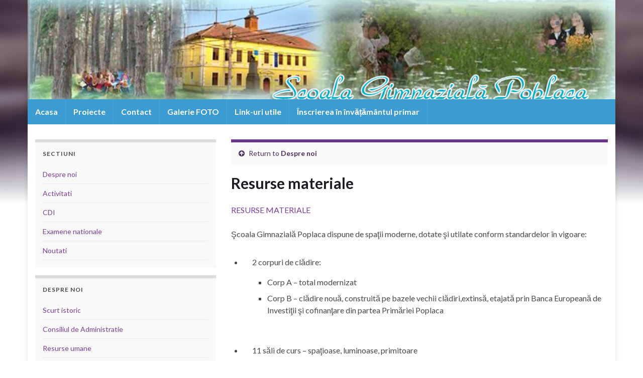

--- FILE ---
content_type: text/html; charset=UTF-8
request_url: https://scoalapoplaca.ro/despre-noi-2/resurse-materiale/
body_size: 7920
content:
<!DOCTYPE html><!--[if IE 7]>
<html class="ie ie7" lang="ro-RO" prefix="og: http://ogp.me/ns#">
<![endif]-->
<!--[if IE 8]>
<html class="ie ie8" lang="ro-RO" prefix="og: http://ogp.me/ns#">
<![endif]-->
<!--[if !(IE 7) & !(IE 8)]><!-->
<html lang="ro-RO" prefix="og: http://ogp.me/ns#">
<!--<![endif]-->
    <head>
        <meta charset="UTF-8">
        <meta http-equiv="X-UA-Compatible" content="IE=edge">
        <meta name="viewport" content="width=device-width, initial-scale=1">
        <title>Resurse materiale &#8211; Scoala Gimnaziala POPLACA</title>
<meta name='robots' content='max-image-preview:large' />
<link rel='dns-prefetch' href='//www.googletagmanager.com' />
<link rel='dns-prefetch' href='//s.w.org' />
<link rel="alternate" type="application/rss+xml" title="Scoala Gimnaziala POPLACA &raquo; Flux" href="https://scoalapoplaca.ro/feed/" />
<link rel="alternate" type="application/rss+xml" title="Scoala Gimnaziala POPLACA &raquo; Flux comentarii" href="https://scoalapoplaca.ro/comments/feed/" />
<script type="text/javascript">
window._wpemojiSettings = {"baseUrl":"https:\/\/s.w.org\/images\/core\/emoji\/14.0.0\/72x72\/","ext":".png","svgUrl":"https:\/\/s.w.org\/images\/core\/emoji\/14.0.0\/svg\/","svgExt":".svg","source":{"concatemoji":"https:\/\/scoalapoplaca.ro\/wp-includes\/js\/wp-emoji-release.min.js?ver=3f82313d90b4f8c6e8a1dd48bca79f4d"}};
/*! This file is auto-generated */
!function(e,a,t){var n,r,o,i=a.createElement("canvas"),p=i.getContext&&i.getContext("2d");function s(e,t){var a=String.fromCharCode,e=(p.clearRect(0,0,i.width,i.height),p.fillText(a.apply(this,e),0,0),i.toDataURL());return p.clearRect(0,0,i.width,i.height),p.fillText(a.apply(this,t),0,0),e===i.toDataURL()}function c(e){var t=a.createElement("script");t.src=e,t.defer=t.type="text/javascript",a.getElementsByTagName("head")[0].appendChild(t)}for(o=Array("flag","emoji"),t.supports={everything:!0,everythingExceptFlag:!0},r=0;r<o.length;r++)t.supports[o[r]]=function(e){if(!p||!p.fillText)return!1;switch(p.textBaseline="top",p.font="600 32px Arial",e){case"flag":return s([127987,65039,8205,9895,65039],[127987,65039,8203,9895,65039])?!1:!s([55356,56826,55356,56819],[55356,56826,8203,55356,56819])&&!s([55356,57332,56128,56423,56128,56418,56128,56421,56128,56430,56128,56423,56128,56447],[55356,57332,8203,56128,56423,8203,56128,56418,8203,56128,56421,8203,56128,56430,8203,56128,56423,8203,56128,56447]);case"emoji":return!s([129777,127995,8205,129778,127999],[129777,127995,8203,129778,127999])}return!1}(o[r]),t.supports.everything=t.supports.everything&&t.supports[o[r]],"flag"!==o[r]&&(t.supports.everythingExceptFlag=t.supports.everythingExceptFlag&&t.supports[o[r]]);t.supports.everythingExceptFlag=t.supports.everythingExceptFlag&&!t.supports.flag,t.DOMReady=!1,t.readyCallback=function(){t.DOMReady=!0},t.supports.everything||(n=function(){t.readyCallback()},a.addEventListener?(a.addEventListener("DOMContentLoaded",n,!1),e.addEventListener("load",n,!1)):(e.attachEvent("onload",n),a.attachEvent("onreadystatechange",function(){"complete"===a.readyState&&t.readyCallback()})),(e=t.source||{}).concatemoji?c(e.concatemoji):e.wpemoji&&e.twemoji&&(c(e.twemoji),c(e.wpemoji)))}(window,document,window._wpemojiSettings);
</script>
<style type="text/css">
img.wp-smiley,
img.emoji {
	display: inline !important;
	border: none !important;
	box-shadow: none !important;
	height: 1em !important;
	width: 1em !important;
	margin: 0 0.07em !important;
	vertical-align: -0.1em !important;
	background: none !important;
	padding: 0 !important;
}
</style>
	<link rel='stylesheet' id='wp-block-library-css'  href='https://scoalapoplaca.ro/wp-includes/css/dist/block-library/style.min.css?ver=3f82313d90b4f8c6e8a1dd48bca79f4d' type='text/css' media='all' />
<style id='global-styles-inline-css' type='text/css'>
body{--wp--preset--color--black: #000000;--wp--preset--color--cyan-bluish-gray: #abb8c3;--wp--preset--color--white: #ffffff;--wp--preset--color--pale-pink: #f78da7;--wp--preset--color--vivid-red: #cf2e2e;--wp--preset--color--luminous-vivid-orange: #ff6900;--wp--preset--color--luminous-vivid-amber: #fcb900;--wp--preset--color--light-green-cyan: #7bdcb5;--wp--preset--color--vivid-green-cyan: #00d084;--wp--preset--color--pale-cyan-blue: #8ed1fc;--wp--preset--color--vivid-cyan-blue: #0693e3;--wp--preset--color--vivid-purple: #9b51e0;--wp--preset--gradient--vivid-cyan-blue-to-vivid-purple: linear-gradient(135deg,rgba(6,147,227,1) 0%,rgb(155,81,224) 100%);--wp--preset--gradient--light-green-cyan-to-vivid-green-cyan: linear-gradient(135deg,rgb(122,220,180) 0%,rgb(0,208,130) 100%);--wp--preset--gradient--luminous-vivid-amber-to-luminous-vivid-orange: linear-gradient(135deg,rgba(252,185,0,1) 0%,rgba(255,105,0,1) 100%);--wp--preset--gradient--luminous-vivid-orange-to-vivid-red: linear-gradient(135deg,rgba(255,105,0,1) 0%,rgb(207,46,46) 100%);--wp--preset--gradient--very-light-gray-to-cyan-bluish-gray: linear-gradient(135deg,rgb(238,238,238) 0%,rgb(169,184,195) 100%);--wp--preset--gradient--cool-to-warm-spectrum: linear-gradient(135deg,rgb(74,234,220) 0%,rgb(151,120,209) 20%,rgb(207,42,186) 40%,rgb(238,44,130) 60%,rgb(251,105,98) 80%,rgb(254,248,76) 100%);--wp--preset--gradient--blush-light-purple: linear-gradient(135deg,rgb(255,206,236) 0%,rgb(152,150,240) 100%);--wp--preset--gradient--blush-bordeaux: linear-gradient(135deg,rgb(254,205,165) 0%,rgb(254,45,45) 50%,rgb(107,0,62) 100%);--wp--preset--gradient--luminous-dusk: linear-gradient(135deg,rgb(255,203,112) 0%,rgb(199,81,192) 50%,rgb(65,88,208) 100%);--wp--preset--gradient--pale-ocean: linear-gradient(135deg,rgb(255,245,203) 0%,rgb(182,227,212) 50%,rgb(51,167,181) 100%);--wp--preset--gradient--electric-grass: linear-gradient(135deg,rgb(202,248,128) 0%,rgb(113,206,126) 100%);--wp--preset--gradient--midnight: linear-gradient(135deg,rgb(2,3,129) 0%,rgb(40,116,252) 100%);--wp--preset--duotone--dark-grayscale: url('#wp-duotone-dark-grayscale');--wp--preset--duotone--grayscale: url('#wp-duotone-grayscale');--wp--preset--duotone--purple-yellow: url('#wp-duotone-purple-yellow');--wp--preset--duotone--blue-red: url('#wp-duotone-blue-red');--wp--preset--duotone--midnight: url('#wp-duotone-midnight');--wp--preset--duotone--magenta-yellow: url('#wp-duotone-magenta-yellow');--wp--preset--duotone--purple-green: url('#wp-duotone-purple-green');--wp--preset--duotone--blue-orange: url('#wp-duotone-blue-orange');--wp--preset--font-size--small: 14px;--wp--preset--font-size--medium: 20px;--wp--preset--font-size--large: 20px;--wp--preset--font-size--x-large: 42px;--wp--preset--font-size--tiny: 10px;--wp--preset--font-size--regular: 16px;--wp--preset--font-size--larger: 26px;}.has-black-color{color: var(--wp--preset--color--black) !important;}.has-cyan-bluish-gray-color{color: var(--wp--preset--color--cyan-bluish-gray) !important;}.has-white-color{color: var(--wp--preset--color--white) !important;}.has-pale-pink-color{color: var(--wp--preset--color--pale-pink) !important;}.has-vivid-red-color{color: var(--wp--preset--color--vivid-red) !important;}.has-luminous-vivid-orange-color{color: var(--wp--preset--color--luminous-vivid-orange) !important;}.has-luminous-vivid-amber-color{color: var(--wp--preset--color--luminous-vivid-amber) !important;}.has-light-green-cyan-color{color: var(--wp--preset--color--light-green-cyan) !important;}.has-vivid-green-cyan-color{color: var(--wp--preset--color--vivid-green-cyan) !important;}.has-pale-cyan-blue-color{color: var(--wp--preset--color--pale-cyan-blue) !important;}.has-vivid-cyan-blue-color{color: var(--wp--preset--color--vivid-cyan-blue) !important;}.has-vivid-purple-color{color: var(--wp--preset--color--vivid-purple) !important;}.has-black-background-color{background-color: var(--wp--preset--color--black) !important;}.has-cyan-bluish-gray-background-color{background-color: var(--wp--preset--color--cyan-bluish-gray) !important;}.has-white-background-color{background-color: var(--wp--preset--color--white) !important;}.has-pale-pink-background-color{background-color: var(--wp--preset--color--pale-pink) !important;}.has-vivid-red-background-color{background-color: var(--wp--preset--color--vivid-red) !important;}.has-luminous-vivid-orange-background-color{background-color: var(--wp--preset--color--luminous-vivid-orange) !important;}.has-luminous-vivid-amber-background-color{background-color: var(--wp--preset--color--luminous-vivid-amber) !important;}.has-light-green-cyan-background-color{background-color: var(--wp--preset--color--light-green-cyan) !important;}.has-vivid-green-cyan-background-color{background-color: var(--wp--preset--color--vivid-green-cyan) !important;}.has-pale-cyan-blue-background-color{background-color: var(--wp--preset--color--pale-cyan-blue) !important;}.has-vivid-cyan-blue-background-color{background-color: var(--wp--preset--color--vivid-cyan-blue) !important;}.has-vivid-purple-background-color{background-color: var(--wp--preset--color--vivid-purple) !important;}.has-black-border-color{border-color: var(--wp--preset--color--black) !important;}.has-cyan-bluish-gray-border-color{border-color: var(--wp--preset--color--cyan-bluish-gray) !important;}.has-white-border-color{border-color: var(--wp--preset--color--white) !important;}.has-pale-pink-border-color{border-color: var(--wp--preset--color--pale-pink) !important;}.has-vivid-red-border-color{border-color: var(--wp--preset--color--vivid-red) !important;}.has-luminous-vivid-orange-border-color{border-color: var(--wp--preset--color--luminous-vivid-orange) !important;}.has-luminous-vivid-amber-border-color{border-color: var(--wp--preset--color--luminous-vivid-amber) !important;}.has-light-green-cyan-border-color{border-color: var(--wp--preset--color--light-green-cyan) !important;}.has-vivid-green-cyan-border-color{border-color: var(--wp--preset--color--vivid-green-cyan) !important;}.has-pale-cyan-blue-border-color{border-color: var(--wp--preset--color--pale-cyan-blue) !important;}.has-vivid-cyan-blue-border-color{border-color: var(--wp--preset--color--vivid-cyan-blue) !important;}.has-vivid-purple-border-color{border-color: var(--wp--preset--color--vivid-purple) !important;}.has-vivid-cyan-blue-to-vivid-purple-gradient-background{background: var(--wp--preset--gradient--vivid-cyan-blue-to-vivid-purple) !important;}.has-light-green-cyan-to-vivid-green-cyan-gradient-background{background: var(--wp--preset--gradient--light-green-cyan-to-vivid-green-cyan) !important;}.has-luminous-vivid-amber-to-luminous-vivid-orange-gradient-background{background: var(--wp--preset--gradient--luminous-vivid-amber-to-luminous-vivid-orange) !important;}.has-luminous-vivid-orange-to-vivid-red-gradient-background{background: var(--wp--preset--gradient--luminous-vivid-orange-to-vivid-red) !important;}.has-very-light-gray-to-cyan-bluish-gray-gradient-background{background: var(--wp--preset--gradient--very-light-gray-to-cyan-bluish-gray) !important;}.has-cool-to-warm-spectrum-gradient-background{background: var(--wp--preset--gradient--cool-to-warm-spectrum) !important;}.has-blush-light-purple-gradient-background{background: var(--wp--preset--gradient--blush-light-purple) !important;}.has-blush-bordeaux-gradient-background{background: var(--wp--preset--gradient--blush-bordeaux) !important;}.has-luminous-dusk-gradient-background{background: var(--wp--preset--gradient--luminous-dusk) !important;}.has-pale-ocean-gradient-background{background: var(--wp--preset--gradient--pale-ocean) !important;}.has-electric-grass-gradient-background{background: var(--wp--preset--gradient--electric-grass) !important;}.has-midnight-gradient-background{background: var(--wp--preset--gradient--midnight) !important;}.has-small-font-size{font-size: var(--wp--preset--font-size--small) !important;}.has-medium-font-size{font-size: var(--wp--preset--font-size--medium) !important;}.has-large-font-size{font-size: var(--wp--preset--font-size--large) !important;}.has-x-large-font-size{font-size: var(--wp--preset--font-size--x-large) !important;}
</style>
<link rel='stylesheet' id='wp-downloadmanager-css'  href='https://scoalapoplaca.ro/wp-content/plugins/wp-downloadmanager/download-css.css?ver=1.69' type='text/css' media='all' />
<link rel='stylesheet' id='bootstrap-css'  href='https://scoalapoplaca.ro/wp-content/themes/graphene/bootstrap/css/bootstrap.min.css?ver=3f82313d90b4f8c6e8a1dd48bca79f4d' type='text/css' media='all' />
<link rel='stylesheet' id='font-awesome-css'  href='https://scoalapoplaca.ro/wp-content/themes/graphene/fonts/font-awesome/css/font-awesome.min.css?ver=3f82313d90b4f8c6e8a1dd48bca79f4d' type='text/css' media='all' />
<link rel='stylesheet' id='graphene-css'  href='https://scoalapoplaca.ro/wp-content/themes/graphene/style.css?ver=2.9.4' type='text/css' media='screen' />
<link rel='stylesheet' id='graphene-responsive-css'  href='https://scoalapoplaca.ro/wp-content/themes/graphene/responsive.css?ver=2.9.4' type='text/css' media='all' />
<link rel='stylesheet' id='graphene-blocks-css'  href='https://scoalapoplaca.ro/wp-content/themes/graphene/blocks.css?ver=2.9.4' type='text/css' media='all' />
<link rel='stylesheet' id='slb_core-css'  href='https://scoalapoplaca.ro/wp-content/plugins/simple-lightbox/client/css/app.css?ver=2.9.4' type='text/css' media='all' />
<script type='text/javascript' src='https://scoalapoplaca.ro/wp-includes/js/jquery/jquery.min.js?ver=3.6.0' id='jquery-core-js'></script>
<script type='text/javascript' src='https://scoalapoplaca.ro/wp-includes/js/jquery/jquery-migrate.min.js?ver=3.3.2' id='jquery-migrate-js'></script>
<script defer type='text/javascript' src='https://scoalapoplaca.ro/wp-content/themes/graphene/bootstrap/js/bootstrap.min.js?ver=2.9.4' id='bootstrap-js'></script>
<script defer type='text/javascript' src='https://scoalapoplaca.ro/wp-content/themes/graphene/js/bootstrap-hover-dropdown/bootstrap-hover-dropdown.min.js?ver=2.9.4' id='bootstrap-hover-dropdown-js'></script>
<script defer type='text/javascript' src='https://scoalapoplaca.ro/wp-content/themes/graphene/js/bootstrap-submenu/bootstrap-submenu.min.js?ver=2.9.4' id='bootstrap-submenu-js'></script>
<script defer type='text/javascript' src='https://scoalapoplaca.ro/wp-content/themes/graphene/js/jquery.infinitescroll.min.js?ver=2.9.4' id='infinite-scroll-js'></script>
<script type='text/javascript' id='graphene-js-extra'>
/* <![CDATA[ */
var grapheneJS = {"siteurl":"https:\/\/scoalapoplaca.ro","ajaxurl":"https:\/\/scoalapoplaca.ro\/wp-admin\/admin-ajax.php","templateUrl":"https:\/\/scoalapoplaca.ro\/wp-content\/themes\/graphene","isSingular":"1","enableStickyMenu":"","shouldShowComments":"1","commentsOrder":"newest","sliderDisable":"1","sliderInterval":"7000","infScrollBtnLbl":"Load more","infScrollOn":"","infScrollCommentsOn":"","totalPosts":"1","postsPerPage":"10","isPageNavi":"","infScrollMsgText":"Fetching window.grapheneInfScrollItemsPerPage of window.grapheneInfScrollItemsLeft items left ...","infScrollMsgTextPlural":"Fetching window.grapheneInfScrollItemsPerPage of window.grapheneInfScrollItemsLeft items left ...","infScrollFinishedText":"All loaded!","commentsPerPage":"50","totalComments":"0","infScrollCommentsMsg":"Fetching window.grapheneInfScrollCommentsPerPage of window.grapheneInfScrollCommentsLeft comments left ...","infScrollCommentsMsgPlural":"Fetching window.grapheneInfScrollCommentsPerPage of window.grapheneInfScrollCommentsLeft comments left ...","infScrollCommentsFinishedMsg":"All comments loaded!","disableLiveSearch":"1","txtNoResult":"No result found.","isMasonry":""};
/* ]]> */
</script>
<script defer type='text/javascript' src='https://scoalapoplaca.ro/wp-content/themes/graphene/js/graphene.js?ver=2.9.4' id='graphene-js'></script>

<!-- Google tag (gtag.js) snippet added by Site Kit -->
<!-- Google Analytics snippet added by Site Kit -->
<script type='text/javascript' src='https://www.googletagmanager.com/gtag/js?id=G-B2BVYR9J2V' id='google_gtagjs-js' async></script>
<script type='text/javascript' id='google_gtagjs-js-after'>
window.dataLayer = window.dataLayer || [];function gtag(){dataLayer.push(arguments);}
gtag("set","linker",{"domains":["scoalapoplaca.ro"]});
gtag("js", new Date());
gtag("set", "developer_id.dZTNiMT", true);
gtag("config", "G-B2BVYR9J2V");
</script>
<link rel="https://api.w.org/" href="https://scoalapoplaca.ro/wp-json/" /><link rel="alternate" type="application/json" href="https://scoalapoplaca.ro/wp-json/wp/v2/pages/13" /><link rel="EditURI" type="application/rsd+xml" title="RSD" href="https://scoalapoplaca.ro/xmlrpc.php?rsd" />
<link rel="wlwmanifest" type="application/wlwmanifest+xml" href="https://scoalapoplaca.ro/wp-includes/wlwmanifest.xml" /> 

<link rel="canonical" href="https://scoalapoplaca.ro/despre-noi-2/resurse-materiale/" />
<link rel='shortlink' href='https://scoalapoplaca.ro/?p=13' />
<link rel="alternate" type="application/json+oembed" href="https://scoalapoplaca.ro/wp-json/oembed/1.0/embed?url=https%3A%2F%2Fscoalapoplaca.ro%2Fdespre-noi-2%2Fresurse-materiale%2F" />
<link rel="alternate" type="text/xml+oembed" href="https://scoalapoplaca.ro/wp-json/oembed/1.0/embed?url=https%3A%2F%2Fscoalapoplaca.ro%2Fdespre-noi-2%2Fresurse-materiale%2F&#038;format=xml" />
<meta name="generator" content="Site Kit by Google 1.170.0" />		<script>
		   WebFontConfig = {
		      google: { 
		      	families: ["Lato:400,400i,700,700i&display=swap"]		      }
		   };

		   (function(d) {
		      var wf = d.createElement('script'), s = d.scripts[0];
		      wf.src = 'https://ajax.googleapis.com/ajax/libs/webfont/1.6.26/webfont.js';
		      wf.async = true;
		      s.parentNode.insertBefore(wf, s);
		   })(document);
		</script>
	<style type="text/css">
.navbar {background: #3c9cd2} @media only screen and (max-width: 768px){ #mega-menu-wrap-Header-Menu .mega-menu-toggle + #mega-menu-Header-Menu {background: #3c9cd2} }.navbar #header-menu-wrap .navbar-nav>.active>a, .navbar #header-menu-wrap .navbar-nav>.active>a:focus, .navbar #header-menu-wrap .navbar-nav>.active>a:hover, .navbar #header-menu-wrap .navbar-nav>.open>a, .navbar #header-menu-wrap .navbar-nav>.open>a:focus, .navbar #header-menu-wrap .navbar-nav>.open>a:hover, .navbar #header-menu-wrap .navbar-nav>.current-menu-item>a, .navbar #header-menu-wrap .navbar-nav>.current-menu-item>a:hover, .navbar #header-menu-wrap .navbar-nav>.current-menu-item>a:focus, .navbar #header-menu-wrap .navbar-nav>.current-menu-ancestor>a, .navbar #header-menu-wrap .navbar-nav>.current-menu-ancestor>a:hover, .navbar #header-menu-wrap .navbar-nav>.current-menu-ancestor>a:focus, .navbar #header-menu-wrap .navbar-nav>li>a:focus, .navbar #header-menu-wrap .navbar-nav>li>a:hover, #header-menu-wrap #mega-menu-wrap-Header-Menu #mega-menu-Header-Menu li.mega-current-menu-item, #header-menu-wrap #mega-menu-wrap-Header-Menu #mega-menu-Header-Menu > li.mega-menu-item > a.mega-menu-link:hover, #header-menu-wrap #mega-menu-wrap-Header-Menu #mega-menu-Header-Menu > li.mega-toggle-on > a.mega-menu-link, #header-menu-wrap #mega-menu-wrap-Header-Menu #mega-menu-Header-Menu > li.mega-current-menu-item > a.mega-menu-link {color: #1f6eb6}.navbar #header-menu-wrap .nav ul li a, .navbar #header-menu-wrap .nav ul li a {color: #1f6eb6}.navbar #secondary-menu-wrap .navbar-nav>.active>a, .navbar #secondary-menu-wrap .navbar-nav>.active>a:focus, .navbar #secondary-menu-wrap .navbar-nav>.active>a:hover, .navbar #secondary-menu-wrap .navbar-nav>.open>a, .navbar #secondary-menu-wrap .navbar-nav>.open>a:focus, .navbar #secondary-menu-wrap .navbar-nav>.open>a:hover, .navbar #secondary-menu-wrap .navbar-nav>.current-menu-item>a, .navbar #secondary-menu-wrap .navbar-nav>.current-menu-item>a:hover, .navbar #secondary-menu-wrap .navbar-nav>.current-menu-item>a:focus, .navbar #secondary-menu-wrap .navbar-nav>.current-menu-ancestor>a, .navbar #secondary-menu-wrap .navbar-nav>.current-menu-ancestor>a:hover, .navbar #secondary-menu-wrap .navbar-nav>.current-menu-ancestor>a:focus, .navbar #secondary-menu-wrap .navbar-nav>li>a:focus, .navbar #secondary-menu-wrap .navbar-nav>li>a:hover {color: #1f6eb6}.navbar #secondary-menu-wrap .nav ul li a {color: #1f6eb6}#footer, .graphene-footer{background-color:#074d7c;color:#bcb4c1}.header_title, .header_title a, .header_title a:visited, .header_title a:hover, .header_desc {color:#blank}.carousel, .carousel .item{height:400px}@media (max-width: 991px) {.carousel, .carousel .item{height:250px}}#header{max-height:198px}
</style>
		<script type="application/ld+json">{"@context":"http:\/\/schema.org","@type":"WebPage","mainEntityOfPage":"https:\/\/scoalapoplaca.ro\/despre-noi-2\/resurse-materiale\/","publisher":{"@type":"Organization","name":"Scoala Gimnaziala POPLACA"},"headline":"Resurse materiale","datePublished":"2012-10-29T17:29:09+00:00","dateModified":"2019-11-07T11:25:07+00:00","description":"RESURSE MATERIALE \u015ecoala Gimnazial\u0103 Poplaca dispune de spa\u0163ii moderne, dotate \u015fi utilate conform standardelor \u00een vigoare: \u00a0\u00a0\u00a0\u00a0\u00a0 2 corpuri de cl\u0103dire: Corp A \u2013 total modernizat Corp B \u2013 cl\u0103dire nou\u0103, construit\u0103 pe bazele vechii cl\u0103diri,extins\u0103, etajat\u0103 prin Banca European\u0103 de Investi\u0163ii \u015fi cofinan\u0163are din partea Prim\u0103riei Poplaca \u00a0\u00a0\u00a0\u00a0\u00a0 11 s\u0103li de curs \u2013 spa\u0163ioase, ...","author":{"@type":"Person","name":"admin"}}</script>
	<style type="text/css">.recentcomments a{display:inline !important;padding:0 !important;margin:0 !important;}</style><style type="text/css" id="custom-background-css">
body.custom-background { background-image: url("https://scoalapoplaca.ro/wp-content/themes/graphene/images/bg.jpg"); background-position: center top; background-size: contain; background-repeat: no-repeat; background-attachment: scroll; }
</style>
	<meta property="og:type" content="article" />
<meta property="og:title" content="Resurse materiale" />
<meta property="og:url" content="https://scoalapoplaca.ro/despre-noi-2/resurse-materiale/" />
<meta property="og:site_name" content="Scoala Gimnaziala POPLACA" />
<meta property="og:description" content="RESURSE MATERIALE Şcoala Gimnazială Poplaca dispune de spaţii moderne, dotate şi utilate conform standardelor în vigoare:       2 corpuri de clădire: Corp A – total modernizat Corp B – clădire nouă, construită pe bazele vechii clădiri,extinsă, etajată prin Banca Europeană de Investiţii şi cofinanţare din partea Primăriei Poplaca       11 săli de curs – spaţioase, ..." />
<meta property="og:updated_time" content="2019-11-07T11:25:07+00:00" />
<meta property="article:modified_time" content="2019-11-07T11:25:07+00:00" />
<meta property="article:published_time" content="2012-10-29T17:29:09+00:00" />
    </head>
    <body class="page-template-default page page-id-13 page-child parent-pageid-157 custom-background wp-embed-responsive layout-boxed two_col_right two-columns singular">
        <svg xmlns="http://www.w3.org/2000/svg" viewBox="0 0 0 0" width="0" height="0" focusable="false" role="none" style="visibility: hidden; position: absolute; left: -9999px; overflow: hidden;" ><defs><filter id="wp-duotone-dark-grayscale"><feColorMatrix color-interpolation-filters="sRGB" type="matrix" values=" .299 .587 .114 0 0 .299 .587 .114 0 0 .299 .587 .114 0 0 .299 .587 .114 0 0 " /><feComponentTransfer color-interpolation-filters="sRGB" ><feFuncR type="table" tableValues="0 0.49803921568627" /><feFuncG type="table" tableValues="0 0.49803921568627" /><feFuncB type="table" tableValues="0 0.49803921568627" /><feFuncA type="table" tableValues="1 1" /></feComponentTransfer><feComposite in2="SourceGraphic" operator="in" /></filter></defs></svg><svg xmlns="http://www.w3.org/2000/svg" viewBox="0 0 0 0" width="0" height="0" focusable="false" role="none" style="visibility: hidden; position: absolute; left: -9999px; overflow: hidden;" ><defs><filter id="wp-duotone-grayscale"><feColorMatrix color-interpolation-filters="sRGB" type="matrix" values=" .299 .587 .114 0 0 .299 .587 .114 0 0 .299 .587 .114 0 0 .299 .587 .114 0 0 " /><feComponentTransfer color-interpolation-filters="sRGB" ><feFuncR type="table" tableValues="0 1" /><feFuncG type="table" tableValues="0 1" /><feFuncB type="table" tableValues="0 1" /><feFuncA type="table" tableValues="1 1" /></feComponentTransfer><feComposite in2="SourceGraphic" operator="in" /></filter></defs></svg><svg xmlns="http://www.w3.org/2000/svg" viewBox="0 0 0 0" width="0" height="0" focusable="false" role="none" style="visibility: hidden; position: absolute; left: -9999px; overflow: hidden;" ><defs><filter id="wp-duotone-purple-yellow"><feColorMatrix color-interpolation-filters="sRGB" type="matrix" values=" .299 .587 .114 0 0 .299 .587 .114 0 0 .299 .587 .114 0 0 .299 .587 .114 0 0 " /><feComponentTransfer color-interpolation-filters="sRGB" ><feFuncR type="table" tableValues="0.54901960784314 0.98823529411765" /><feFuncG type="table" tableValues="0 1" /><feFuncB type="table" tableValues="0.71764705882353 0.25490196078431" /><feFuncA type="table" tableValues="1 1" /></feComponentTransfer><feComposite in2="SourceGraphic" operator="in" /></filter></defs></svg><svg xmlns="http://www.w3.org/2000/svg" viewBox="0 0 0 0" width="0" height="0" focusable="false" role="none" style="visibility: hidden; position: absolute; left: -9999px; overflow: hidden;" ><defs><filter id="wp-duotone-blue-red"><feColorMatrix color-interpolation-filters="sRGB" type="matrix" values=" .299 .587 .114 0 0 .299 .587 .114 0 0 .299 .587 .114 0 0 .299 .587 .114 0 0 " /><feComponentTransfer color-interpolation-filters="sRGB" ><feFuncR type="table" tableValues="0 1" /><feFuncG type="table" tableValues="0 0.27843137254902" /><feFuncB type="table" tableValues="0.5921568627451 0.27843137254902" /><feFuncA type="table" tableValues="1 1" /></feComponentTransfer><feComposite in2="SourceGraphic" operator="in" /></filter></defs></svg><svg xmlns="http://www.w3.org/2000/svg" viewBox="0 0 0 0" width="0" height="0" focusable="false" role="none" style="visibility: hidden; position: absolute; left: -9999px; overflow: hidden;" ><defs><filter id="wp-duotone-midnight"><feColorMatrix color-interpolation-filters="sRGB" type="matrix" values=" .299 .587 .114 0 0 .299 .587 .114 0 0 .299 .587 .114 0 0 .299 .587 .114 0 0 " /><feComponentTransfer color-interpolation-filters="sRGB" ><feFuncR type="table" tableValues="0 0" /><feFuncG type="table" tableValues="0 0.64705882352941" /><feFuncB type="table" tableValues="0 1" /><feFuncA type="table" tableValues="1 1" /></feComponentTransfer><feComposite in2="SourceGraphic" operator="in" /></filter></defs></svg><svg xmlns="http://www.w3.org/2000/svg" viewBox="0 0 0 0" width="0" height="0" focusable="false" role="none" style="visibility: hidden; position: absolute; left: -9999px; overflow: hidden;" ><defs><filter id="wp-duotone-magenta-yellow"><feColorMatrix color-interpolation-filters="sRGB" type="matrix" values=" .299 .587 .114 0 0 .299 .587 .114 0 0 .299 .587 .114 0 0 .299 .587 .114 0 0 " /><feComponentTransfer color-interpolation-filters="sRGB" ><feFuncR type="table" tableValues="0.78039215686275 1" /><feFuncG type="table" tableValues="0 0.94901960784314" /><feFuncB type="table" tableValues="0.35294117647059 0.47058823529412" /><feFuncA type="table" tableValues="1 1" /></feComponentTransfer><feComposite in2="SourceGraphic" operator="in" /></filter></defs></svg><svg xmlns="http://www.w3.org/2000/svg" viewBox="0 0 0 0" width="0" height="0" focusable="false" role="none" style="visibility: hidden; position: absolute; left: -9999px; overflow: hidden;" ><defs><filter id="wp-duotone-purple-green"><feColorMatrix color-interpolation-filters="sRGB" type="matrix" values=" .299 .587 .114 0 0 .299 .587 .114 0 0 .299 .587 .114 0 0 .299 .587 .114 0 0 " /><feComponentTransfer color-interpolation-filters="sRGB" ><feFuncR type="table" tableValues="0.65098039215686 0.40392156862745" /><feFuncG type="table" tableValues="0 1" /><feFuncB type="table" tableValues="0.44705882352941 0.4" /><feFuncA type="table" tableValues="1 1" /></feComponentTransfer><feComposite in2="SourceGraphic" operator="in" /></filter></defs></svg><svg xmlns="http://www.w3.org/2000/svg" viewBox="0 0 0 0" width="0" height="0" focusable="false" role="none" style="visibility: hidden; position: absolute; left: -9999px; overflow: hidden;" ><defs><filter id="wp-duotone-blue-orange"><feColorMatrix color-interpolation-filters="sRGB" type="matrix" values=" .299 .587 .114 0 0 .299 .587 .114 0 0 .299 .587 .114 0 0 .299 .587 .114 0 0 " /><feComponentTransfer color-interpolation-filters="sRGB" ><feFuncR type="table" tableValues="0.098039215686275 1" /><feFuncG type="table" tableValues="0 0.66274509803922" /><feFuncB type="table" tableValues="0.84705882352941 0.41960784313725" /><feFuncA type="table" tableValues="1 1" /></feComponentTransfer><feComposite in2="SourceGraphic" operator="in" /></filter></defs></svg>
        <div class="container boxed-wrapper">
            
            

            <div id="header" class="row">

                <img src="https://scoalapoplaca.ro/wp-content/uploads/header2013.jpg" alt="Scoala Gimnaziala POPLACA" title="Scoala Gimnaziala POPLACA" width="960" height="198" />                
                                    <a href="https://scoalapoplaca.ro" id="header_img_link" title="Go back to the front page">&nbsp;</a>                            </div>


                        <nav class="navbar row navbar-inverse">

                <div class="navbar-header align-center">
                		                    <button type="button" class="navbar-toggle collapsed" data-toggle="collapse" data-target="#header-menu-wrap, #secondary-menu-wrap">
	                        <span class="sr-only">Toggle navigation</span>
	                        <span class="icon-bar"></span>
	                        <span class="icon-bar"></span>
	                        <span class="icon-bar"></span>
	                    </button>
                	                    
                    
                                            <p class="header_title mobile-only">
                            <a href="https://scoalapoplaca.ro" title="Go back to the front page">                                Scoala Gimnaziala POPLACA                            </a>                        </p>
                    
                                            
                                    </div>

                                    <div class="collapse navbar-collapse" id="header-menu-wrap">

            			<ul id="header-menu" class="nav navbar-nav flip"><li id="menu-item-309" class="menu-item menu-item-type-post_type menu-item-object-page menu-item-home menu-item-309"><a href="https://scoalapoplaca.ro/">Acasa</a></li>
<li id="menu-item-8661" class="menu-item menu-item-type-post_type menu-item-object-page menu-item-8661"><a href="https://scoalapoplaca.ro/despre-noi/proiecte/">Proiecte</a></li>
<li id="menu-item-319" class="menu-item menu-item-type-post_type menu-item-object-page menu-item-319"><a href="https://scoalapoplaca.ro/contact/">Contact</a></li>
<li id="menu-item-312" class="menu-item menu-item-type-post_type menu-item-object-page menu-item-312"><a href="https://scoalapoplaca.ro/galerie-foto/">Galerie FOTO</a></li>
<li id="menu-item-316" class="menu-item menu-item-type-post_type menu-item-object-page menu-item-316"><a href="https://scoalapoplaca.ro/link-uri-utile/">Link-uri utile</a></li>
<li id="menu-item-311" class="menu-item menu-item-type-post_type menu-item-object-page menu-item-311"><a href="https://scoalapoplaca.ro/inscrierea-in-invatamantul-primar-2013-2/">Înscrierea în învățământul primar</a></li>
</ul>                        
            			                        
                                            </div>
                
                                    
                            </nav>

            
            <div id="content" class="clearfix hfeed row">
                
                    
                                        
                    <div id="content-main" class="clearfix content-main col-md-8 col-md-push-4">
                    
		<div class="post-nav-top parent-return parent-157 clearfix">
		<p class="col-md-12"><i class="fa fa-arrow-circle-up"></i> Return to <a class="parent-return-link" href="https://scoalapoplaca.ro/despre-noi-2/">Despre noi</a></p>
    </div>
    

<div id="post-13" class="clearfix post post-13 page type-page status-publish hentry nodate item-wrap">
		
	<div class="entry clearfix">                
		
		        <h1 class="post-title entry-title">
			Resurse materiale			        </h1>
		
		
				
				<div class="entry-content clearfix">
							
			                        
                        <p><a href="https://scoalapoplaca.ro/wp-content/uploads/resurse-materiale.docx">RESURSE MATERIALE</a></p>
<p>Şcoala Gimnazială Poplaca dispune de spaţii moderne, dotate şi utilate conform standardelor în vigoare:</p>
<ul>
<li>      2 corpuri de clădire:
<ul>
<li style="list-style-type: none;">
<ul>
<li>Corp A – total modernizat</li>
<li>Corp B – clădire nouă, construită pe bazele vechii clădiri,extinsă, etajată prin Banca Europeană de Investiţii şi cofinanţare din partea Primăriei Poplaca</li>
</ul>
</li>
</ul>
</li>
</ul>
<ul>
<li>      11 săli de curs – spaţioase, luminoase, primitoare</li>
</ul>
<ul>
<li>      Laborator ştiinţe</li>
</ul>
<ul>
<li>      Cabinet AeL</li>
</ul>
<ul>
<li>      Centru de Documentare şi Informare</li>
</ul>
<p>Toate spaţiile destinate procesului de învățământ sunt  dotate conform destinaţiei cu mobilier și materialele necesare.</p>
<p>Din păcate şcoala nu dispune de sală de sport corespunzătoare.</p>
								</div>
		
			</div>
</div>













            
  

                </div><!-- #content-main -->
        
            
<div id="sidebar2" class="sidebar sidebar-left widget-area col-md-4 col-md-pull-8">

	
    <div id="nav_menu-4" class="sidebar-wrap widget_nav_menu"><h2 class="widget-title">Sectiuni</h2><div class="menu-home-container"><ul id="menu-home" class="menu"><li id="menu-item-333" class="menu-item menu-item-type-post_type menu-item-object-page current-page-ancestor menu-item-333"><a href="https://scoalapoplaca.ro/despre-noi-2/">Despre noi</a></li>
<li id="menu-item-334" class="menu-item menu-item-type-post_type menu-item-object-page menu-item-334"><a href="https://scoalapoplaca.ro/activitati/">Activitati</a></li>
<li id="menu-item-335" class="menu-item menu-item-type-post_type menu-item-object-page menu-item-335"><a href="https://scoalapoplaca.ro/cdi/">CDI</a></li>
<li id="menu-item-343" class="menu-item menu-item-type-post_type menu-item-object-page menu-item-343"><a href="https://scoalapoplaca.ro/examene-nationale/">Examene nationale</a></li>
<li id="menu-item-382" class="menu-item menu-item-type-custom menu-item-object-custom menu-item-382"><a href="http://scoalapoplaca.ro/category/noutati/">Noutati</a></li>
</ul></div></div><div id="nav_menu-2" class="sidebar-wrap widget_nav_menu"><h2 class="widget-title">Despre noi</h2><div class="menu-despre-noi-container"><ul id="menu-despre-noi" class="menu"><li id="menu-item-327" class="menu-item menu-item-type-post_type menu-item-object-page menu-item-327"><a href="https://scoalapoplaca.ro/despre-noi/scurt-istoric/">Scurt istoric</a></li>
<li id="menu-item-8275" class="menu-item menu-item-type-post_type menu-item-object-page menu-item-8275"><a href="https://scoalapoplaca.ro/despre-noi-2/consiliul-de-administratie/">Consiliul de Administratie</a></li>
<li id="menu-item-328" class="menu-item menu-item-type-post_type menu-item-object-page menu-item-328"><a href="https://scoalapoplaca.ro/despre-noi-2/resurse-umane/">Resurse umane</a></li>
<li id="menu-item-8795" class="menu-item menu-item-type-post_type menu-item-object-page menu-item-8795"><a href="https://scoalapoplaca.ro/despre-noi-2/concurs-ingrijitor/">Concurs ingrijitor</a></li>
<li id="menu-item-329" class="menu-item menu-item-type-post_type menu-item-object-page current-menu-item page_item page-item-13 current_page_item menu-item-329"><a href="https://scoalapoplaca.ro/despre-noi-2/resurse-materiale/" aria-current="page">Resurse materiale</a></li>
<li id="menu-item-330" class="menu-item menu-item-type-post_type menu-item-object-page menu-item-330"><a href="https://scoalapoplaca.ro/despre-noi-2/rofuip-ri/">ROFUIP/RI</a></li>
<li id="menu-item-331" class="menu-item menu-item-type-post_type menu-item-object-page menu-item-331"><a href="https://scoalapoplaca.ro/despre-noi-2/orar/">Orar</a></li>
<li id="menu-item-8526" class="menu-item menu-item-type-post_type menu-item-object-page menu-item-8526"><a href="https://scoalapoplaca.ro/despre-noi-2/comisii/">COMISII</a></li>
<li id="menu-item-8657" class="menu-item menu-item-type-post_type menu-item-object-page menu-item-8657"><a href="https://scoalapoplaca.ro/despre-noi-2/declaratii-avere-si-interese/">Declaratii avere si interese</a></li>
</ul></div></div><div id="nav_menu-5" class="sidebar-wrap widget_nav_menu"><h2 class="widget-title">Activitati</h2><div class="menu-activitati-container"><ul id="menu-activitati" class="menu"><li id="menu-item-346" class="menu-item menu-item-type-post_type menu-item-object-page menu-item-346"><a href="https://scoalapoplaca.ro/activitati/activitati-extrascolare/">Activitati extrascolare</a></li>
<li id="menu-item-348" class="menu-item menu-item-type-post_type menu-item-object-page menu-item-348"><a href="https://scoalapoplaca.ro/activitati/proiecte-parteneriate/">Proiecte, parteneriate</a></li>
<li id="menu-item-349" class="menu-item menu-item-type-post_type menu-item-object-page menu-item-349"><a href="https://scoalapoplaca.ro/activitati/activitati-sportive/">Activitati sportive</a></li>
<li id="menu-item-8629" class="menu-item menu-item-type-post_type menu-item-object-page menu-item-8629"><a href="https://scoalapoplaca.ro/activitati/olimpiade-si-concursuri-scolare/">OLIMPIADE ȘI CONCURSURI ȘCOLARE</a></li>
</ul></div></div><div id="nav_menu-6" class="sidebar-wrap widget_nav_menu"><h2 class="widget-title">CDI</h2><div class="menu-cdi-container"><ul id="menu-cdi" class="menu"><li id="menu-item-353" class="menu-item menu-item-type-post_type menu-item-object-page menu-item-353"><a href="https://scoalapoplaca.ro/cdi/orar/">Orar</a></li>
<li id="menu-item-354" class="menu-item menu-item-type-post_type menu-item-object-page menu-item-354"><a href="https://scoalapoplaca.ro/cdi/roi/">ROI</a></li>
<li id="menu-item-355" class="menu-item menu-item-type-post_type menu-item-object-page menu-item-355"><a href="https://scoalapoplaca.ro/cdi/activitati/">Activitati</a></li>
</ul></div></div><div id="nav_menu-7" class="sidebar-wrap widget_nav_menu"><h2 class="widget-title">Gradinita</h2><div class="menu-gradinita-container"><ul id="menu-gradinita" class="menu"><li id="menu-item-8290" class="menu-item menu-item-type-post_type menu-item-object-page menu-item-8290"><a href="https://scoalapoplaca.ro/inscriere-invatamant-prescolar-2023-2024/">Înscriere învățământ preșcolar 2023 – 2024</a></li>
<li id="menu-item-8760" class="menu-item menu-item-type-post_type menu-item-object-page menu-item-8760"><a href="https://scoalapoplaca.ro/inscriere-invatamant-prescolar-2024-2025/">Înscriere învățământ preșcolar 2024 – 2025</a></li>
</ul></div></div><div id="nav_menu-8" class="sidebar-wrap widget_nav_menu"><h2 class="widget-title">Periodice</h2><div class="menu-periodice-container"><ul id="menu-periodice" class="menu"><li id="menu-item-363" class="menu-item menu-item-type-post_type menu-item-object-page menu-item-363"><a href="https://scoalapoplaca.ro/calendar/">Calendar</a></li>
</ul></div></div><div id="nav_menu-9" class="sidebar-wrap widget_nav_menu"><h2 class="widget-title">Examene nationale</h2><div class="menu-examene-nationale-container"><ul id="menu-examene-nationale" class="menu"><li id="menu-item-376" class="menu-item menu-item-type-post_type menu-item-object-page menu-item-376"><a href="https://scoalapoplaca.ro/examene-nationale/">Examene nationale</a></li>
</ul></div></div>    
        
    
</div><!-- #sidebar2 -->        
        
    </div><!-- #content -->




<div id="footer" class="row default-footer">
    
        
            
            <div class="copyright-developer">
                                    <div id="copyright">
                        <p>© 2013 Scoala Gimnaziala POPLACA.</p>
                    </div>
                
                                    <div id="developer">
                        <p>
                                                        Made with <i class="fa fa-heart"></i> by <a href="https://www.graphene-theme.com/" rel="nofollow">Graphene Themes</a>.                        </p>

                                            </div>
                            </div>

        
                
    </div><!-- #footer -->


</div><!-- #container -->

<script>
              (function(e){
                  var el = document.createElement('script');
                  el.setAttribute('data-account', 'UZMPhsauAi');
                  el.setAttribute('src', 'https://cdn.userway.org/widget.js');
                  document.body.appendChild(el);
                })();
              </script>		<a href="#" id="back-to-top" title="Back to top"><i class="fa fa-chevron-up"></i></a>
	<script defer type='text/javascript' src='https://scoalapoplaca.ro/wp-includes/js/comment-reply.min.js?ver=3f82313d90b4f8c6e8a1dd48bca79f4d' id='comment-reply-js'></script>
<script type="text/javascript" id="slb_context">/* <![CDATA[ */if ( !!window.jQuery ) {(function($){$(document).ready(function(){if ( !!window.SLB ) { {$.extend(SLB, {"context":["public","user_guest"]});} }})})(jQuery);}/* ]]> */</script>
</body>
</html>